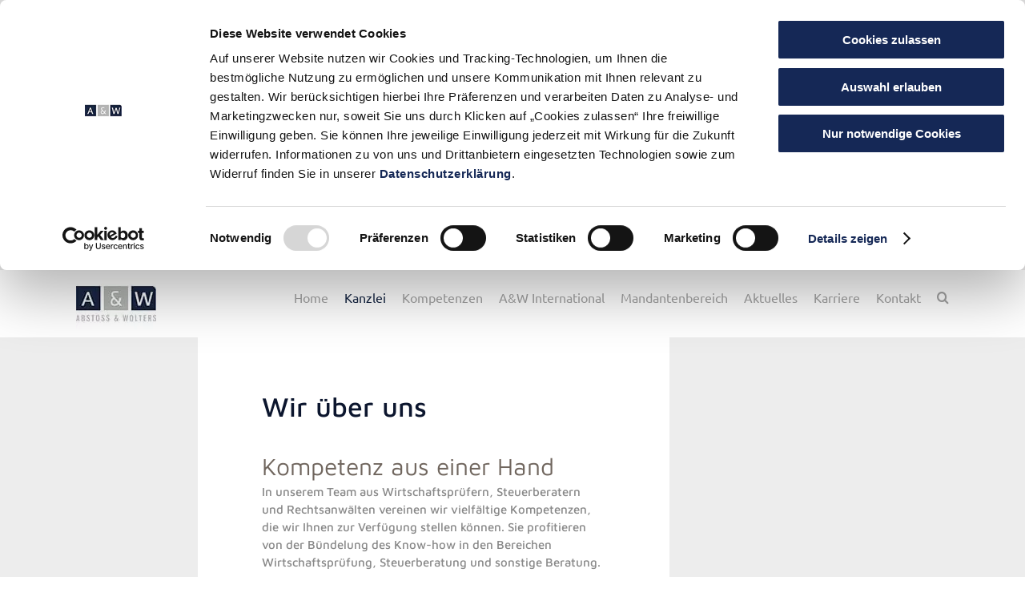

--- FILE ---
content_type: text/css
request_url: https://www.abstoss-wolters.de/wp-content/themes/Avada-Child-Theme/css/overwrites.css
body_size: 2099
content:
/**
 * This file contains Avada Theme overwrites!
 *
 * Only use this file if something can't be solved using theme options!!!
 *
 * @author Christian Hamacher <c.hamacher@alldesign.de>
 */


/*###############################################################################*/
/*#### TYPOGRAPHY
/*###############################################################################*/

.mce-small-caps {
	font-variant:small-caps;
}

/*###############################################################################*/
/*#### LOCAL GOOGLE FONTS for REV SLIDER
/*###############################################################################*/

/* mrs-saint-delafield-regular - latin */
@font-face {
	font-family: 'Mrs Saint Delafield';
	font-style: normal;
	font-weight: 400;
	src: url('../fonts/mrs-saint-delafield-v7-latin-regular.eot'); /* IE9 Compat Modes */
	src: local('Mrs Saint Delafield'), local('MrsSaintDelafield-Regular'),
		 url('../fonts/mrs-saint-delafield-v7-latin-regular.eot?#iefix') format('embedded-opentype'), /* IE6-IE8 */
		 url('../fonts/mrs-saint-delafield-v7-latin-regular.woff2') format('woff2'), /* Super Modern Browsers */
		 url('../fonts/mrs-saint-delafield-v7-latin-regular.woff') format('woff'), /* Modern Browsers */
		 url('../fonts/mrs-saint-delafield-v7-latin-regular.ttf') format('truetype'), /* Safari, Android, iOS */
		 url('../fonts/mrs-saint-delafield-v7-latin-regular.svg#MrsSaintDelafield') format('svg'); /* Legacy iOS */
}

/* maven-pro-regular - latin */
@font-face {
	font-family: 'Maven Pro';
	font-style: normal;
	font-weight: 400;
	src: url('../fonts/maven-pro-v21-latin-regular.eot'); /* IE9 Compat Modes */
	src: local(''),
	url('../fonts/maven-pro-v21-latin-regular.eot?#iefix') format('embedded-opentype'), /* IE6-IE8 */
	url('../fonts/maven-pro-v21-latin-regular.woff2') format('woff2'), /* Super Modern Browsers */
	url('../fonts/maven-pro-v21-latin-regular.woff') format('woff'), /* Modern Browsers */
	url('../fonts/maven-pro-v21-latin-regular.ttf') format('truetype'), /* Safari, Android, iOS */
	url('../fonts/maven-pro-v21-latin-regular.svg#MavenPro') format('svg'); /* Legacy iOS */
}
/* maven-pro-600 - latin */
@font-face {
	font-family: 'Maven Pro';
	font-style: normal;
	font-weight: 600;
	src: url('../fonts/maven-pro-v21-latin-600.eot'); /* IE9 Compat Modes */
	src: local(''),
	url('../fonts/maven-pro-v21-latin-600.eot?#iefix') format('embedded-opentype'), /* IE6-IE8 */
	url('../fonts/maven-pro-v21-latin-600.woff2') format('woff2'), /* Super Modern Browsers */
	url('../fonts/maven-pro-v21-latin-600.woff') format('woff'), /* Modern Browsers */
	url('../fonts/maven-pro-v21-latin-600.ttf') format('truetype'), /* Safari, Android, iOS */
	url('../fonts/maven-pro-v21-latin-600.svg#MavenPro') format('svg'); /* Legacy iOS */
}
/* maven-pro-500 - latin */
@font-face {
	font-family: 'Maven Pro';
	font-style: normal;
	font-weight: 500;
	src: url('../fonts/maven-pro-v21-latin-500.eot'); /* IE9 Compat Modes */
	src: local(''),
	url('../fonts/maven-pro-v21-latin-500.eot?#iefix') format('embedded-opentype'), /* IE6-IE8 */
	url('../fonts/maven-pro-v21-latin-500.woff2') format('woff2'), /* Super Modern Browsers */
	url('../fonts/maven-pro-v21-latin-500.woff') format('woff'), /* Modern Browsers */
	url('../fonts/maven-pro-v21-latin-500.ttf') format('truetype'), /* Safari, Android, iOS */
	url('../fonts/maven-pro-v21-latin-500.svg#MavenPro') format('svg'); /* Legacy iOS */
}
/* maven-pro-700 - latin */
@font-face {
	font-family: 'Maven Pro';
	font-style: normal;
	font-weight: 700;
	src: url('../fonts/maven-pro-v21-latin-700.eot'); /* IE9 Compat Modes */
	src: local(''),
	url('../fonts/maven-pro-v21-latin-700.eot?#iefix') format('embedded-opentype'), /* IE6-IE8 */
	url('../fonts/maven-pro-v21-latin-700.woff2') format('woff2'), /* Super Modern Browsers */
	url('../fonts/maven-pro-v21-latin-700.woff') format('woff'), /* Modern Browsers */
	url('../fonts/maven-pro-v21-latin-700.ttf') format('truetype'), /* Safari, Android, iOS */
	url('../fonts/maven-pro-v21-latin-700.svg#MavenPro') format('svg'); /* Legacy iOS */
}
/* maven-pro-800 - latin */
@font-face {
	font-family: 'Maven Pro';
	font-style: normal;
	font-weight: 800;
	src: url('../fonts/maven-pro-v21-latin-800.eot'); /* IE9 Compat Modes */
	src: local(''),
	url('../fonts/maven-pro-v21-latin-800.eot?#iefix') format('embedded-opentype'), /* IE6-IE8 */
	url('../fonts/maven-pro-v21-latin-800.woff2') format('woff2'), /* Super Modern Browsers */
	url('../fonts/maven-pro-v21-latin-800.woff') format('woff'), /* Modern Browsers */
	url('../fonts/maven-pro-v21-latin-800.ttf') format('truetype'), /* Safari, Android, iOS */
	url('../fonts/maven-pro-v21-latin-800.svg#MavenPro') format('svg'); /* Legacy iOS */
}
/* maven-pro-900 - latin */
@font-face {
	font-family: 'Maven Pro';
	font-style: normal;
	font-weight: 900;
	src: url('../fonts/maven-pro-v21-latin-900.eot'); /* IE9 Compat Modes */
	src: local(''),
	url('../fonts/maven-pro-v21-latin-900.eot?#iefix') format('embedded-opentype'), /* IE6-IE8 */
	url('../fonts/maven-pro-v21-latin-900.woff2') format('woff2'), /* Super Modern Browsers */
	url('../fonts/maven-pro-v21-latin-900.woff') format('woff'), /* Modern Browsers */
	url('../fonts/maven-pro-v21-latin-900.ttf') format('truetype'), /* Safari, Android, iOS */
	url('../fonts/maven-pro-v21-latin-900.svg#MavenPro') format('svg'); /* Legacy iOS */
}

/* roboto-300italic - latin */
@font-face {
	font-family: 'Roboto';
	font-style: italic;
	font-weight: 300;
	src: url('../fonts/roboto-v20-latin-300italic.eot'); /* IE9 Compat Modes */
	src: local('Roboto Light Italic'), local('Roboto-LightItalic'),
	url('../fonts/roboto-v20-latin-300italic.eot?#iefix') format('embedded-opentype'), /* IE6-IE8 */
	url('../fonts/roboto-v20-latin-300italic.woff2') format('woff2'), /* Super Modern Browsers */
	url('../fonts/roboto-v20-latin-300italic.woff') format('woff'), /* Modern Browsers */
	url('../fonts/roboto-v20-latin-300italic.ttf') format('truetype'), /* Safari, Android, iOS */
	url('../fonts/roboto-v20-latin-300italic.svg#Roboto') format('svg'); /* Legacy iOS */
}
/* roboto-regular - latin */
@font-face {
	font-family: 'Roboto';
	font-style: normal;
	font-weight: 400;
	src: url('../fonts/roboto-v20-latin-regular.eot'); /* IE9 Compat Modes */
	src: local('Roboto'), local('Roboto-Regular'),
	url('../fonts/roboto-v20-latin-regular.eot?#iefix') format('embedded-opentype'), /* IE6-IE8 */
	url('../fonts/roboto-v20-latin-regular.woff2') format('woff2'), /* Super Modern Browsers */
	url('../fonts/roboto-v20-latin-regular.woff') format('woff'), /* Modern Browsers */
	url('../fonts/roboto-v20-latin-regular.ttf') format('truetype'), /* Safari, Android, iOS */
	url('../fonts/roboto-v20-latin-regular.svg#Roboto') format('svg'); /* Legacy iOS */
}
/* roboto-500 - latin */
@font-face {
	font-family: 'Roboto';
	font-style: normal;
	font-weight: 500;
	src: url('../fonts/roboto-v20-latin-500.eot'); /* IE9 Compat Modes */
	src: local('Roboto Medium'), local('Roboto-Medium'),
	url('../fonts/roboto-v20-latin-500.eot?#iefix') format('embedded-opentype'), /* IE6-IE8 */
	url('../fonts/roboto-v20-latin-500.woff2') format('woff2'), /* Super Modern Browsers */
	url('../fonts/roboto-v20-latin-500.woff') format('woff'), /* Modern Browsers */
	url('../fonts/roboto-v20-latin-500.ttf') format('truetype'), /* Safari, Android, iOS */
	url('../fonts/roboto-v20-latin-500.svg#Roboto') format('svg'); /* Legacy iOS */
}
/* roboto-700 - latin */
@font-face {
	font-family: 'Roboto';
	font-style: normal;
	font-weight: 700;
	src: url('../fonts/roboto-v20-latin-700.eot'); /* IE9 Compat Modes */
	src: local('Roboto Bold'), local('Roboto-Bold'),
	url('../fonts/roboto-v20-latin-700.eot?#iefix') format('embedded-opentype'), /* IE6-IE8 */
	url('../fonts/roboto-v20-latin-700.woff2') format('woff2'), /* Super Modern Browsers */
	url('../fonts/roboto-v20-latin-700.woff') format('woff'), /* Modern Browsers */
	url('../fonts/roboto-v20-latin-700.ttf') format('truetype'), /* Safari, Android, iOS */
	url('../fonts/roboto-v20-latin-700.svg#Roboto') format('svg'); /* Legacy iOS */
}
/*###############################################################################*/
/*#### FUSION HEADER
/*###############################################################################*/

@media(max-width: 1035px) {
	.fusion-header-wrapper .fusion-header, 
	.fusion-header-wrapper .fusion-secondary-main-menu {
		padding-top: 0px !important;
		padding-bottom: 0px !important;
	}
}

/*###############################################################################*/
/*#### IFRAME AKTUELLES
/*###############################################################################*/

.feed-frame {
	width:100%;
	height:600px;
}

/*###############################################################################*/
/*#### HOME / WIR ÜBER UNS
/*###############################################################################*/

#post-306 .fusion-layout-column.fusion-one-third {
/*
.fusion-row .fusion-column-inner-bg-wrapper .fusion-column-wrapper {
 */
	max-height: 550px !important;
	min-width: 300px !important;
}


/*###############################################################################*/
/*#### MANDATEN PAGE/LOGIN
/*###############################################################################*/

.page-template-mandanten-template .post-content.protected {
	margin-top:60px;
}

.page-template-mandanten-template form,
.page-template-mandanten-template .post-content.protected {
	text-align:center;
}

/* fix spacing between pdf links */
.page-template-mandanten-template .fusion-content-boxes .fusion-column {
	margin-bottom:10px !important;
}

.page-template-mandanten-template .fusion-content-boxes .heading {
	margin-bottom:0 !important;
}

/*###############################################################################*/
/*#### ANSPRECHPARTNER
/*###############################################################################*/

.page-id-396 .flip-box-inner-wrapper {
	min-height:380px !important;
}

#ansprechpartner-berufsbezeichner {
	margin-bottom: -25px !important;
}

/*###############################################################################*/
/*#### Aktuelles
/*###############################################################################*/

.fusion-meta-info {
	border-bottom: none !important;
}

.fusion-body .fusion-flex-container.fusion-builder-row-1 {
	padding-left: 0px !important;
}

.content-box-heading .fusion-responsive-typography-calculated h2 {
	font-size: 14px;
	line-height: 1.28;
	--fontSize:14;
	--minFontSize:14;
}

/*###############################################################################*/
/*#### Footer-Grafiken rechts
/*###############################################################################*/

#text-7 {
	padding-left: 0px !important;
	padding-right: 0px !important;
	margin-rigth: 0px !important;
	margin-left: 0px !important;
}

#text-7 .textwidget {
	float: left !important;
}

@media screen and (min-width:768px) {
	#text-6 {
		padding-left: 0px !important;
		padding-right: 0px !important;
		margin-rigth: 0px !important;
		margin-left: 0px !important;
	}

	#text-6 .textwidget {
		float: right !important;
	}

}

@media screen and (max-width:767px) {
	#text-6 {
		padding-left: 0px !important;
		padding-right: 0px !important;
		margin-rigth: 0px !important;
		margin-left: 0px !important;
	}

	#text-6 .textwidget {
		float: left !important;
	}

}

/** Responsive Optimierung des Footer Text-Widgets 7 (Auszeichnungen) */
.fusion-footer #text-7 .textwidget p {
    display: flex;
}

.fusion-footer #text-7 .textwidget p a {
    display: block;
}

/*###############################################################################*/
/*#### @ in Datenschutzerklärung
/*###############################################################################*/

#dsg img {
	margin-top:4px;
}


/*###############################################################################*/
/*#### KONTAKT
/*###############################################################################*/
/*#### Leaflet map */

.page-id-1819 .fusion-flex-container .fusion-flex-justify-content-center {
	position: relative !important;
	min-width: 100% !important;
	padding: 0px !important;
}

.page-id-1819 .fusion-flex-container .fusion-flex-justify-content-center .fusion-builder-row {
	position: relative !important;
	min-width: 100% !important;
	padding: 0px !important;
}

.page-id-1819 .fusion-flex-container .fusion-flex-justify-content-center .fusion-builder-row .fusion-body .fusion-builder-column-6 {
	padding-bottom: 0px !important;
}

.page-id-1819 .fusion-flex-container .fusion-row .fusion-flex-column .fusion-column-wrapper:not(.fusion-flex-column-wrapper-legacy).fusion-content-layout-column {
	margin-left: 0px !important;
	margin-right: 0px !important;
}

.page-id-1819 .fusion-body .fusion-builder-column-6 {
	margin-bottom: -20px !important;
}


/*#### Adressfeld */

.page-id-1819 #main {
	padding-bottom: 20px !important;
	padding-top: 0px !important;
	padding-left: 0px !important;
	padding-right: 0px !important;
}

.page-id-1819 .wpcf7-list-item {
	margin: 0 0 0 2px !important;
}

/*###############################################################################*/
/*#### STELLENANGEBOTE
/*###############################################################################*/

.single-jobs .wp-video {
	width:100% !important;
}

.single-jobs .mejs-container {
	width:100% !important;
}

.job-post .jobs-row .jobs-row-input ul {
    margin:0 !important;
    padding-left:16px;
}

.jobs-modal.open {
    z-index:99999 !important;
}

.job-listing .job-preview .job-content {
    padding-left:0 !important;
}

#jobs-modal-form input,
#jobs-modal-form textarea {
	color:#000 !important;
}


/*###############################################################################*/
/*#### TALENTSCOUT
/*###############################################################################*/

.talentscout_modal h3 {
	margin: 0 0 30px;
	padding: 0;
	font-weight: bold;
}
.talentscout_modal p input:not(input[type="checkbox"]), .talentscout_modal textarea {
	background: #e1e1e1 !important;
	padding: 10px 20px !important;
	border: 1px solid #e1e1e1 !important;
	border-radius: 2px !important;
	display: block !important;
	width: 100% !important;
	max-width: 100% !important;
	height: 39px !important;
}
.talentscout_modal textarea {
	height: 100px !important;
}
.talentscout_modal input {
	color: #000 !important;
}
.talentscout_modal label {
	margin-bottom: 5px;
	font-weight: 600;
	font-size: 14px;
	line-height: 25px;
	display: block;
}
.talentscout_modal .wpcf7 input[type="file"], .talentscout_modal .wpcf7-form input[type=submit]:not(.fusion-button-span-yes) {
	background-color: #142643 !important;
	color: white !important;
}
.talentscout_modal .wpcf7-form input[type=submit]:not(.fusion-button-span-yes) {
	text-transform: none !important;
}
.talentscout_modal .wpcf7-list-item {
	margin: 0px 6px 0 0em !important;
}

/*###############################################################################*/
/*#### MANDATENBEREICH
/*###############################################################################*/

.page-id-376 .fusion-content-boxes-1 .fusion-content-box-hover .heading-link:hover .icon i.circle-yes, 
.page-id-376 .fusion-content-boxes-1 .fusion-content-box-hover .link-area-box:hover .heading-link .icon i.circle-yes, 
.page-id-376 .fusion-content-boxes-1 .fusion-content-box-hover .link-area-link-icon-hover .heading .icon i.circle-yes, 
.page-id-376 .fusion-content-boxes-1 .fusion-content-box-hover .link-area-box-hover .heading .icon i.circle-yes {
	background-color:transparent !important;
    border-color: transparent !important;
}

/* Anpassung des mobilen Paddings - A&W Magazine */
@media only screen and (max-width:640px) { 
    #post-376 .ad-magazine-intro,
    #post-376 #umsatzsteuer,
    #post-376 #archiv
    {
        padding: 0;
    }
    
    #post-376 .ad-magazine-intro, .fusion-column-wrapper,
    #post-376 #umsatzsteuer .fusion-column-wrapper {
        padding: 0 !important;
    }
}

.position_description .jobs-row-input p:first-of-type span {
	display: inline-block;
}


--- FILE ---
content_type: text/css
request_url: https://www.abstoss-wolters.de/wp-content/themes/Avada-Child-Theme/css/print.css
body_size: -20
content:
/**
 * This file contains print styles
 *
 * @author Christian Hamacher <c.hamacher@alldesign.de>
 */

/*###############################################################################*/
/*#### DEFAULTS
/*###############################################################################*/

#wrapper{
	display: block !important;
}

.fusion-layout-column {
    width:100% !important;
}

#main, #sidebar {
	display:block !important;
	width:100% !important;
	float:none !important;
	margin:0 !important;
}

/* define page breaks */
a {
	break-inside:avoid;
}

blockquote {
	break-inside:avoid;
}

h1, h2, h3, h4, h5, h6 {
	break-inside:avoid;
}


figure img {
	display: block !important;
	width: 100%;
	height: auto;
	break-inside: avoid !important;
	color-adjust: exact !important;
	opacity: 1 !important;
	transition: none !important;
}

.grecaptcha-badge{
	display: none !important;
}

table, tbody, thead, tfoot, tr, th, td {
	break-inside:avoid;
}

ul, ol, dl {
	break-inside:avoid;
}

.fusion-header {
	position:relative !important;
	top:0 !important;
	box-shadow:none !important;
}

.fusion-header .fusion-logo {
	margin-left:0 !important;
}

.fusion-header-v2 {
	box-shadow:none !important;
}

/*###############################################################################*/
/*#### HIDE ELEMENTS
/*###############################################################################*/

.fusion-main-menu,
.fusion-mobile-navigation,
.fusion-mobile-menu-icons,
.fusion-mobile-nav-holder,
.fusion-secondary-header  {
	display:none !important;
}

#sliders-container {
	display:none !important;
}

.fusion-footer {
	display:none !important;
}

.wp-video-shortcode {
	display:none !important;
}

.to-top-container {
	display:none !important;
}

.fusion-parallax-fixed {
    display:none !important;
}

#cookie-notice{
	display: none;
}


.page-id-1393 #wrapper #main .fullwidth-box .fusion-row img {
	width: 50% !important;
}

--- FILE ---
content_type: application/javascript
request_url: https://www.abstoss-wolters.de/wp-content/themes/Avada-Child-Theme/js/jobs.js
body_size: -319
content:
/**
 * This file contains a script switch one image in a job page
 */

/*###############################################################################*/
/*#### Bild in einer Stellenanzeige austauschen
/*###############################################################################*/


jQuery (".position_employment_type .jobs-row-input, .job-preview .job-additional-information .job-preview-details-separator > span > span").each(function() {
    var text = jQuery(this).text();
    text = text.replace("Full-time", "Vollzeit");
    text = text.replace("Part-time", "Teilzeit");
    text = text.replace("Temporary", "Vorübergehend");
    text = text.replace("Contractor", "Auftragnehmer");
    text = text.replace("Volunteer", "Ehrenamtliche Mitarbeit");
    jQuery(this).text(text);
});